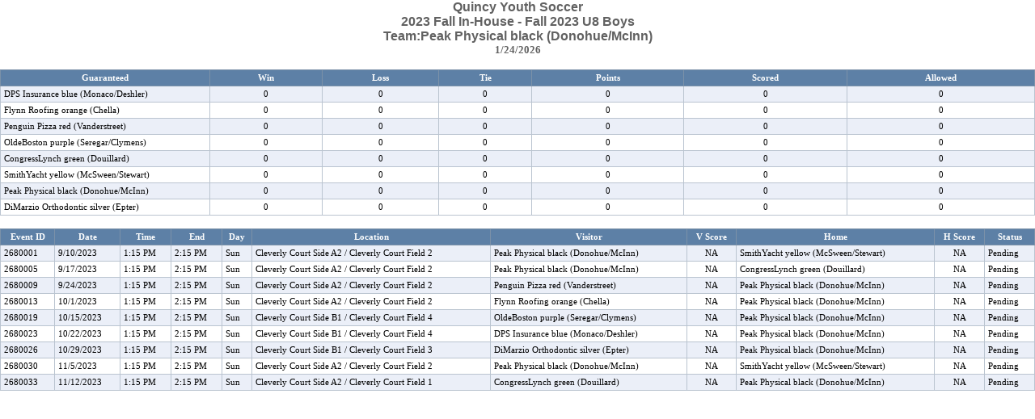

--- FILE ---
content_type: text/html; charset=utf-8
request_url: http://quincy.sportspilot.com/Scheduler/public/PrintPage.aspx?Contestid=268&p=2&Teamid=3768
body_size: 3960
content:



<html xmlns="http://www.w3.org/1999/xhtml">
<head><title>
	Print Report
</title><link href="/scheduler/ADMIN.CSS" rel="stylesheet" type="text/css" /><link href="/scheduler/Common.CSS" rel="stylesheet" type="text/css" /><link href="../App_Themes/Default/Button.css" type="text/css" rel="stylesheet" /><link href="../App_Themes/Default/Templates.css" type="text/css" rel="stylesheet" /></head>
<body>
    <form name="form1" method="post" action="./PrintPage.aspx?Contestid=268&amp;p=2&amp;Teamid=3768" id="form1">
<div>
<input type="hidden" name="__VIEWSTATE" id="__VIEWSTATE" value="/wEPDwULLTE5MjQ1NzQ0NzIPZBYCAgMPZBYCAgEPZBYEAgEPFCsAEQ8WAh4LXyFJdGVtQ291bnQCCGRkFggeCUJhY2tDb2xvcgmmgF3/HglGb3JlQ29sb3IKIx4PSG9yaXpvbnRhbEFsaWduCyopU3lzdGVtLldlYi5VSS5XZWJDb250cm9scy5Ib3Jpem9udGFsQWxpZ24DHgRfIVNCAoyABBYOHwEJpoBd/x4LQm9yZGVyQ29sb3IJqJF7/x4LQm9yZGVyU3R5bGULKiVTeXN0ZW0uV2ViLlVJLldlYkNvbnRyb2xzLkJvcmRlclN0eWxlBB4LQm9yZGVyV2lkdGgbAAAAAAAA8D8BAAAAHglGb250X0JvbGRnHwIKpAEfBAL8EBYEHwEJpoBd/x8EAggWBh8DCysEAh8BCfjv6/8fBAKIgAQWBB8BCqQBHwQCCBYIHwEJWl3O/[base64]/HwIKIx8DCysEAx8EAoyABBYOHwEJpoBd/x8FCaiRe/8fBgsrBQQfBxsAAAAAAADwPwEAAAAfCGcfAgqkAR8EAvwQFgQfAQmmgF3/HwQCCBYEHwEJ+O/r/x8EAggWBB8BCqQBHwQCCBYIHwEJWl3O/x8IZx8CCqQBHwQCjBBkZGQWFB8EAv6CKB8FCdDEuv8fAgojHwkFEm1zLWZvcm1kZXNjcmlwdGlvbh8KAgQfCxsAAAAAAABZQAcAAAAfAQqkAR8MCysGAx8GCysFBB8HGwAAAAAAAPA/[base64]" />
</div>

<script type="text/javascript">
//<![CDATA[
var theForm = document.forms['form1'];
if (!theForm) {
    theForm = document.form1;
}
function __doPostBack(eventTarget, eventArgument) {
    if (!theForm.onsubmit || (theForm.onsubmit() != false)) {
        theForm.__EVENTTARGET.value = eventTarget;
        theForm.__EVENTARGUMENT.value = eventArgument;
        theForm.submit();
    }
}
//]]>
</script>


<script src="/Scheduler/WebResource.axd?d=YQ80Fut43sjlY6HZ0tdKIFV7eCLrPcctEBXX3wot00mpyNQg-U7LIRXCi0gaUK7ATelGuRdAC0vIIrjQ_Z97jL0oRBc1&amp;t=638901593280000000" type="text/javascript"></script>

<div>

	<input type="hidden" name="__VIEWSTATEGENERATOR" id="__VIEWSTATEGENERATOR" value="362ACF5C" />
	<input type="hidden" name="__SCROLLPOSITIONX" id="__SCROLLPOSITIONX" value="0" />
	<input type="hidden" name="__SCROLLPOSITIONY" id="__SCROLLPOSITIONY" value="0" />
	<input type="hidden" name="__EVENTTARGET" id="__EVENTTARGET" value="" />
	<input type="hidden" name="__EVENTARGUMENT" id="__EVENTARGUMENT" value="" />
</div>
    <div style="height:800px; text-align:center">
        <div style="text-align: center;width:100%"><strong><h2>Quincy Youth Soccer</h2><h3>2023 Fall In-House - Fall 2023 U8 Boys</h3><h3> Team:Peak Physical black (Donohue/McInn)</h3>1/24/2026</strong></div> <br/><div>
	<table class="ms-formdescription" cellspacing="0" cellpadding="4" rules="all" border="1" style="color:Black;background-color:White;border-color:#BAC4D0;border-width:1px;border-style:Solid;width:100%;border-collapse:collapse;">
		<tr style="color:White;background-color:#5D80A6;border-color:#7B91A8;border-width:1px;border-style:Solid;font-weight:bold;">
			<th scope="col">Guaranteed</th><th scope="col">Win</th><th scope="col">Loss</th><th scope="col">Tie</th><th scope="col">Points</th><th scope="col">Scored</th><th scope="col">Allowed</th>
		</tr><tr align="center" style="background-color:#EBEFF8;">
			<td align="left" style="width:250px;white-space:nowrap;">DPS Insurance blue (Monaco/Deshler)</td><td>0</td><td>0</td><td>0</td><td>0</td><td>0</td><td>0</td>
		</tr><tr align="center" style="background-color:White;">
			<td align="left" style="width:250px;white-space:nowrap;">Flynn Roofing orange (Chella)</td><td>0</td><td>0</td><td>0</td><td>0</td><td>0</td><td>0</td>
		</tr><tr align="center" style="background-color:#EBEFF8;">
			<td align="left" style="width:250px;white-space:nowrap;">Penguin Pizza red (Vanderstreet)</td><td>0</td><td>0</td><td>0</td><td>0</td><td>0</td><td>0</td>
		</tr><tr align="center" style="background-color:White;">
			<td align="left" style="width:250px;white-space:nowrap;">OldeBoston purple (Seregar/Clymens)</td><td>0</td><td>0</td><td>0</td><td>0</td><td>0</td><td>0</td>
		</tr><tr align="center" style="background-color:#EBEFF8;">
			<td align="left" style="width:250px;white-space:nowrap;">CongressLynch green (Douillard)</td><td>0</td><td>0</td><td>0</td><td>0</td><td>0</td><td>0</td>
		</tr><tr align="center" style="background-color:White;">
			<td align="left" style="width:250px;white-space:nowrap;">SmithYacht yellow (McSween/Stewart)</td><td>0</td><td>0</td><td>0</td><td>0</td><td>0</td><td>0</td>
		</tr><tr align="center" style="background-color:#EBEFF8;">
			<td align="left" style="width:250px;white-space:nowrap;">Peak Physical black (Donohue/McInn)</td><td>0</td><td>0</td><td>0</td><td>0</td><td>0</td><td>0</td>
		</tr><tr align="center" style="background-color:White;">
			<td align="left" style="width:250px;white-space:nowrap;">DiMarzio Orthodontic silver (Epter)</td><td>0</td><td>0</td><td>0</td><td>0</td><td>0</td><td>0</td>
		</tr>
	</table>
</div><br/><table>
</table>
<div>
	<table class="ms-formdescription" cellspacing="0" cellpadding="4" rules="all" border="1" style="color:Black;background-color:White;border-color:#BAC4D0;border-width:1px;border-style:Solid;width:100%;border-collapse:collapse;">
		<tr style="color:White;background-color:#5D80A6;border-color:#7B91A8;border-width:1px;border-style:Solid;font-weight:bold;">
			<th scope="col">Event ID</th><th scope="col">Date</th><th scope="col">Time</th><th scope="col">End</th><th scope="col">Day</th><th scope="col">Location</th><th scope="col">Visitor</th><th scope="col">V Score</th><th scope="col">Home</th><th scope="col">H Score</th><th scope="col">Status</th>
		</tr><tr style="background-color:#EBEFF8;">
			<td>2680001</td><td>9/10/2023</td><td>1:15 PM</td><td>2:15 PM</td><td>Sun</td><td>Cleverly Court Side A2 / Cleverly Court Field 2</td><td>Peak Physical black (Donohue/McInn)</td><td align="center">NA</td><td>SmithYacht yellow (McSween/Stewart)</td><td align="center">NA</td><td>Pending</td>
		</tr><tr style="background-color:White;">
			<td>2680005</td><td>9/17/2023</td><td>1:15 PM</td><td>2:15 PM</td><td>Sun</td><td>Cleverly Court Side A2 / Cleverly Court Field 2</td><td>Peak Physical black (Donohue/McInn)</td><td align="center">NA</td><td>CongressLynch green (Douillard)</td><td align="center">NA</td><td>Pending</td>
		</tr><tr style="background-color:#EBEFF8;">
			<td>2680009</td><td>9/24/2023</td><td>1:15 PM</td><td>2:15 PM</td><td>Sun</td><td>Cleverly Court Side A2 / Cleverly Court Field 2</td><td>Penguin Pizza red (Vanderstreet)</td><td align="center">NA</td><td>Peak Physical black (Donohue/McInn)</td><td align="center">NA</td><td>Pending</td>
		</tr><tr style="background-color:White;">
			<td>2680013</td><td>10/1/2023</td><td>1:15 PM</td><td>2:15 PM</td><td>Sun</td><td>Cleverly Court Side A2 / Cleverly Court Field 2</td><td>Flynn Roofing orange (Chella)</td><td align="center">NA</td><td>Peak Physical black (Donohue/McInn)</td><td align="center">NA</td><td>Pending</td>
		</tr><tr style="background-color:#EBEFF8;">
			<td>2680019</td><td>10/15/2023</td><td>1:15 PM</td><td>2:15 PM</td><td>Sun</td><td>Cleverly Court Side B1 / Cleverly Court Field 4</td><td>OldeBoston purple (Seregar/Clymens)</td><td align="center">NA</td><td>Peak Physical black (Donohue/McInn)</td><td align="center">NA</td><td>Pending</td>
		</tr><tr style="background-color:White;">
			<td>2680023</td><td>10/22/2023</td><td>1:15 PM</td><td>2:15 PM</td><td>Sun</td><td>Cleverly Court Side B1 / Cleverly Court Field 4</td><td>DPS Insurance blue (Monaco/Deshler)</td><td align="center">NA</td><td>Peak Physical black (Donohue/McInn)</td><td align="center">NA</td><td>Pending</td>
		</tr><tr style="background-color:#EBEFF8;">
			<td>2680026</td><td>10/29/2023</td><td>1:15 PM</td><td>2:15 PM</td><td>Sun</td><td>Cleverly Court Side B1 / Cleverly Court Field 3</td><td>DiMarzio Orthodontic silver (Epter)</td><td align="center">NA</td><td>Peak Physical black (Donohue/McInn)</td><td align="center">NA</td><td>Pending</td>
		</tr><tr style="background-color:White;">
			<td>2680030</td><td>11/5/2023</td><td>1:15 PM</td><td>2:15 PM</td><td>Sun</td><td>Cleverly Court Side A2 / Cleverly Court Field 2</td><td>Peak Physical black (Donohue/McInn)</td><td align="center">NA</td><td>SmithYacht yellow (McSween/Stewart)</td><td align="center">NA</td><td>Pending</td>
		</tr><tr style="background-color:#EBEFF8;">
			<td>2680033</td><td>11/12/2023</td><td>1:15 PM</td><td>2:15 PM</td><td>Sun</td><td>Cleverly Court Side A2 / Cleverly Court Field 1</td><td>CongressLynch green (Douillard)</td><td align="center">NA</td><td>Peak Physical black (Donohue/McInn)</td><td align="center">NA</td><td>Pending</td>
		</tr>
	</table>
</div>
    </div>
     <script>
         (function (i, s, o, g, r, a, m) {
             i['GoogleAnalyticsObject'] = r; i[r] = i[r] || function () {
                 (i[r].q = i[r].q || []).push(arguments)
             }, i[r].l = 1 * new Date(); a = s.createElement(o),
  m = s.getElementsByTagName(o)[0]; a.async = 1; a.src = g; m.parentNode.insertBefore(a, m)
         })(window, document, 'script', '//www.google-analytics.com/analytics.js', 'ga');

         ga('create', 'UA-35262416-1', 'example.com');
         ga('send', 'pageview');

</script>
    

<script type="text/javascript">
//<![CDATA[
javascript:window.print();
theForm.oldSubmit = theForm.submit;
theForm.submit = WebForm_SaveScrollPositionSubmit;

theForm.oldOnSubmit = theForm.onsubmit;
theForm.onsubmit = WebForm_SaveScrollPositionOnSubmit;
//]]>
</script>
</form>
</body>
</html>


--- FILE ---
content_type: text/css
request_url: http://quincy.sportspilot.com/scheduler/Common.CSS
body_size: 2706
content:

Body
{
	font-family: Verdana;
	color: #616161;
	padding-right:50px;
	padding-left:50px;
}
a
{
	color: #000080;
}
.redLabel
{
	color: #A21619;
}
TD.SmallLnk
{
	font-size: xx-small;
}

TD .NewRecord
{
	font-size: small;
}
TABLE .NewRecord
{
	font-size: small;
	padding: 0 0 0 0;
}

INPUT .Phone
{
	border: solid 1 Red;
}
TD.PageBody
{
	padding: 5px 5px 5px 5px;
	height: 500px;
	vertical-align: top;
}
TD.PageTitle
{
	font-size: 11pt;
	font-weight: bold;
	text-align: center;
}
.SectionTitle
{
	background-color: #bbbbbb;
	border-top-width: medium;
	border-top-style: solid;
	border-top-color: Black;
	border-bottom: solid thin #607CB0;
}

.Eventbar
{
	font-size: xx-small;
	border: none 0:green;
}

A.NavBarLinks
{
	font-size: 7pt;
	color: White;
}
.PageNotes
{
	font-size: 8pt;
	font-style: italic;
	color: Navy;
	padding-left: 15pt;
	padding-right: 15pt;
}

TABLE.SiteMapBar
{
	/*background-image: url('/Scheduler/images/bottombar.gif');*/
	margin: 2px;
	padding:2px;
	border: solid 1px #C2D1E2;
	font-size: x-small;
	/*font-variant: small-caps;*/
	color: #616161;
	height: 15px;
	width:100%;
	font-weight:bold;
	width:100%;
}
TD.UserBar
{
	font-size: x-small;
	/*font-variant: small-caps;*/
	color: #616161;
	text-align: right;
	padding-right: 10px;
}

TD.SiteMapPath
{
	font-size: x-small;
	/*font-variant: small-caps;*/
	color: #616161;
	padding-left: 10px;
}
TD.TopMenu
{
	font-size: x-small;
}
.MainMenuArea
{
	/*margin-right:auto;*/
	margin-left:auto;	
	z-index:9999;
}
.MenuStaticItemCell
{
	height:16px;
}
Table.MenuStaticItem
{
	font-size: 8pt;
	color: White;
	/*border-right: solid 1px gray;
	border-right-style: inset;*/
	/*font-variant: small-caps;*/
	text-align: center;
	/*background-color:#577CA3;*/
	background-image:url('/Scheduler/images/tabs.gif');
	background-repeat:no-repeat;
	background-position:top left;
	height:16px;
	width:96px;
	z-index:9999999;
}
Table.MenuStaticItem a
{
	color:White;
	
}
Table.MenuStaticItemSelected
{
	font-size: 8pt;
	color: #555555;
	/*border-right: solid 1px gray;
	border-right-style: inset;*/
	/*font-variant: small-caps;*/
	text-align: center;
	/*background-color:#577CA3;*/
	background-image:url('/Scheduler/images/tabs-over.gif');
	background-repeat:no-repeat;
	background-position:top left;
	height:16px;
	width:96px;
}
Table.MenuStaticItemSelected a
{
	color: #555555;
}
.MenuDynamic
{
	border: solid 1px #DAE2E7;
	background-color:White;
	z-index:9999999;
}
.MenuDynamicItem, .MenuDynamicItem a
{
	color: #4B4B4B;
	padding: 2px 10px 2px 2px;
	z-index:9999999;
}
.MenuDynamicItemSelected, .MenuDynamicItemSelected a
{
	background-color: #DAE2E7;
	color: #4B4B4B;
	padding: 2px 10px 2px 2px;
}
a.SitePath, TD.UserBar a
{
	font-size:x-small;
	color: #5B85B3;
	font-style: normal;
	/*font-variant: small-caps;*/
	text-decoration: none;
}
a.SitePath:hover, TD.UserBar a:hover
{
	font-size:x-small;
	color: #B0191C;
	font-style: normal;
	/*font-variant: small-caps;*/
	text-decoration: none;
}
a.SitePath:visited, TD.UserBar a:visited
{
	font-size:x-small;
	color:#5B85B3;
	font-style: normal;
	/*font-variant: small-caps;*/
	text-decoration: none;
}
Table.SpaceBar
{
	
}
TD.SpacerStart
{
	height:16px;
	width:16px;
	background-image: url('/Scheduler/images/spacebar-corner.gif');
	background-position: bottom left;
	background-repeat: no-repeat;
	min-width: 16px;
}
TD.SpacerMain
{
	background-image: url('/Scheduler/images/spacebar-main.gif');
	background-repeat: repeat-x;
	background-position: bottom left;
	color:#4B4B4B;
	text-align:center;
	height: 16px;
	width:100%;
	font-size:x-small;
}
TD.SubStart
{
	height:16px;
	width:16px;
	background-image: url('/Scheduler/images/subbar-corner.gif');
	background-position: bottom left;
	background-repeat: no-repeat;
	min-width: 16px;
}
TD.SubMain
{
	background-image: url('/Scheduler/images/subbar-main.gif');
	background-repeat: repeat-x;
	background-position: bottom left;
	color:#FFFFFF;
	text-align:center;
	height: 16px;
	width:100%;
	font-size:x-small;
}
a.SitePath:active, TD.UserBar a:active
{
	font-size:x-small;
	color: #5B85B3;
	font-style: normal;
	/*font-variant: small-caps;*/
	text-decoration: none;
}
Table.HeaderTable
{
	table-layout: fixed;
}

TD.HeaderBackground
{
	background-image: url('/Scheduler/Images/top-banner.jpg');
	background-position:50% 85%;
	background-repeat: no-repeat;
	border-bottom: solid 1px #DEFFFF;
}
TD.HeaderOrgName
{
	color: #616161;
	font-family: Arial;
	/*font-variant: small-caps;*/
	letter-spacing: 3px;
	text-decoration: none;
	font-size: x-large;
	font-weight: bold;
	text-align: center;
	vertical-align: middle;
}
TD.HeaderAppLogo
{
	text-align: right;
	vertical-align: bottom;
}
TD.HeaderOrgLogo
{
	vertical-align: middle;
	text-align: left;
}
.MainMenu
{
	padding: 0 0 0 0;
	border: none;
	z-index:9999;
}

.MainMenuBG
{
	/*background-color:#000047;*/
	width: 100%; 
	/*background-image:url('/Scheduler/App_Themes/images/MenuSelectedBG.gif');*/
	font-size: small;
	font-family: Arial;
	height:16px;
	/*border-bottom: solid 1px #1C3F67;*/
	border-bottom: solid 1px #1C3F67;
	margin-right:auto;
	margin-left:auto;
	z-index:9999;
}
.MainMenuTabLHL
{
	background-color: white;
	background-image: url('/Scheduler/App_Themes/images/menus/MainLeft.gif');
	width: 8px;
	height: 21px;
}
.MainMenuTabMHL
{
	/*background-image: url('/Scheduler/App_Themes/images/menus/MainMiddle.gif');*/
	background-image: url('/Scheduler/images/appbutton.gif');
	height: 16px;
	width: 96px;
	color: white;
	font-size: 8pt;
	text-align:center;
	/*font-variant: small-caps;*/
}
.MainMenuTabRHL
{
	background-color: white;
	background-image: url('/Scheduler/App_Themes/images/menus/MainRight.gif');
	width: 8px;
	height: 21px;
}
.MainMenuTabLNOR
{
	background-color: white;
	background-image: url('/Scheduler/App_Themes/images/menus/MainLeftOff.gif');
	width: 8px;
	height: 21px;
}
.MainMenuTabMNOR
{
	background-image: url('/Scheduler/images/appbutton.gif');
	height: 16px;
	width:96px;
	font-size: 8pt;
	text-align:center;
	/*font-variant: small-caps;*/
}
.MainMenuTabRNOR
{
	background-color: white;
	background-image: url('/Scheduler/App_Themes/images/menus/MainRightOff.gif');
	width: 8px;
	height: 21px;
}
a.MainMenu
{
	color: White;
	font-style: normal;
	font-size: 8pt;
	/*font-variant: small-caps;*/
	text-decoration: none;
	z-index:9999;
}
a.MainMenu:hover
{
	color: white;
	font-style: normal;
	font-size: 8pt;
	/*font-variant: small-caps;*/
	text-decoration: none;
	
}

a.MainMenu:active
{
	color: white;
	font-style: normal;
	/*font-variant: small-caps;*/
	font-size: 8pt;	
	text-decoration: none;
}
span.MainMenuLbl
{
	color: Yellow;
	font-style: normal;
	/*font-variant: small-caps;*/
	font-weight: bold;
	text-decoration: none;
}
div.EventEdit
{
	border: solid 1px gray;
	font-family: Arial;
	font-size: 8pt;
	width: 100%;
	height: 100%;
}
a.EventEdit
{
	font-size: 8pt;
	color: black;
	font-style: normal;
	/*font-variant: small-caps;*/
	text-decoration: none;
}
a.EventEdit:hover
{
	color: red;
	font-style: normal;
	/*font-variant: small-caps;*/
	text-decoration: none;
}
a.EventEdit:visited
{
	color: Black;
	font-style: normal;
	/*font-variant: small-caps;*/
	text-decoration: none;
}

a.EventEdit:active
{
	color: Black;
	font-style: normal;
	/*font-variant: small-caps;*/
	text-decoration: none;
}

.modalBackground
{
	background-color: Gray;
	filter: alpha(opacity=50);
	-moz-opacity: .50;
	opacity: .50;
}
div.twoTone
{
	border-bottom: solid 1px #1A4168;
	border-top: solid 1px #DFFFFF;
	height:0px;
	
	margin-right:5px;
	margin-left:5px;
}
.footer
{
	color: #C4C4C4;
	text-align:center;
	font-size:x-small;
	font-style:italic;
}

div.loginBg
{
	position:relative;
	margin-right:auto;
	margin-left:auto;
	width:800px;
	height:316px;
	background-image: url('/scheduler/images/office-login-splash.jpg');
	background-repeat:no-repeat;
	background-position:top left;
	
}

table.loginMain
{
	width:210px;
	position:absolute;
	text-align:left;
	top: 105px;
	left: 563px;
}

a.programNode
{
	font-weight:bold;
	color:#A21619;
}

a.contestNode
{
	
}

a.teamNode
{
	color:#616161;
}

.bulletinMain
{
	width:100%;		
}

.bulletinTitle
{
	float:left;
	/*color: #A21619;*/
	color: #FFFFFF;
	font-weight:bold;
	white-space:nowrap;
	margin-left: 5px;
}

.bulletinDate
{
	
	float:right;
	margin-right:5px;
	color: #555555;
}

.bulletinBlock
{
	margin-bottom: 25px;
	
}
.scheduleSummary
{
	padding: 5px;
	background-color: #C2D1E2;
	border: solid 1px #5D80A6;
	border-bottom-width: 0px;
}
#menuDropDown {
    z-index: 9999;
}
 .rfdSelectBox
{
    z-index:10005;   
}

--- FILE ---
content_type: text/css
request_url: http://quincy.sportspilot.com/Scheduler/App_Themes/Default/Button.css
body_size: 6518
content:
 input.Mediumbtn
 {
	color:#025;
	font-family:'trebuchet ms', Verdana ,sans-serif;
	font-size:84%;
	font-weight:bold;
	elevation:higher;
	background-image:url('/scheduler/images/button.gif');
	background-repeat:repeat-x;
	height:24px;
	border: solid 1px #025;
	padding-left:10px;
	padding-right:10px;
	/*filter:progid:DXImageTransform.Microsoft.Gradient
      (GradientType=0,StartColorStr='#ffffffff',EndColorStr='#5C76A7');*/
 }
 
 select.DefaultDdl
 {
     font-family:"Segoe UI",Arial,Helvetica,sans-serif;
     font-size:12px;
     margin-right:22px;
     cursor:default;
     line-height:22px;
     color:#000;
     overflow:hidden;
     display:block;
     white-space:nowrap;
   
 }
 
 /*


input.Lightbtn
{
 color:#025;
   font-family:'trebuchet ms', Verdana ,sans-serif;
   font-size:84%;
   font-weight:bold;
   background-color:#22e;
   elevation:higher;
   border:0px solid;
   border-top-color:Black;
   border-left-color:Black;
   border-right-color:Black;
   border-bottom-color:Black;
   filter:progid:DXImageTransform.Microsoft.Gradient
      (GradientType=0,StartColorStr='#ffffffff',EndColorStr='#5C76A7');
 }
 
 input.Highbtn
 {
	color:#025;
   font-family:'trebuchet ms', Verdana ,sans-serif;
   font-size:84%;
   font-weight:bold;
   background-color:#22e;
   elevation:higher;
   border:0px solid;
   border-top-color:Black;
   border-left-color:Black;
   border-right-color:Black;
   border-bottom-color:Black;
   filter:progid:DXImageTransform.Microsoft.Gradient
      (GradientType=0,StartColorStr='#ffffffff',EndColorStr='#5C76A7');
 }
 
 input.Helpbtn
 {
	color:#050;
   font-family:'trebuchet ms',Verdana,sans-serif;
   font-size:84%;
   font-weight:bold;
   background-color:#22d;
   border:1px solid;
   border-top-color:#696;
   border-left-color:#696;
   border-right-color:#363;
   border-bottom-color:#363;
   filter:progid:DXImageTransform.Microsoft.Gradient
      (GradientType=0,StartColorStr='#ffffffff',EndColorStr='#ffeeddaa');
 }

Labelbtn
{
	color:#025;
   font-family:'trebuchet ms', Verdana ,sans-serif;
   font-size:84%;
   font-weight:bold;
   
   background-color:#22e;
   elevation:higher;
   border:0px solid;
   border-top-color:Black;
   border-left-color:Black;
   border-right-color:Black;
   border-bottom-color:Black;
   filter:progid:DXImageTransform.Microsoft.Gradient
      (GradientType=0,StartColorStr='#ffffffff',EndColorStr='#5C76A7');
}
input.ReqTextbox
{
	font-family:Verdana;
	background-color:Yellow;
	border-top-style:solid;
	border-width:thin;
	border-color:Maroon;
	font-size:x-small;
}
header
{
	font-family: Verdana;
	font-size:medium;
	font-weight:bold;
}
.tip
{
    left: 0px;
    top: 0px;
    padding: 5px;
    border: 1px solid gray;
    postition: fixed;
    visibility: hidden;
    display: none;
    background-color: InfoBackground;
    color: InfoText;
    z-index: 99;
}
input.modalBackground
    {
	    background-color: Gray;
	    filter: alpha(opacity=50);
	    -moz-opacity: .50;
	    opacity: .50;
    }

    input.modalPopup
    {
	    padding: 25px 25px 25px 25px;
	    border-style: solid;
	    border-width: 5px;
	    border-color: #000073;
	    background-color: White;
	    color: #5A7BAD;
	    font-weight: bold;
	    font-size: large;
	    font-family: Tahoma;
	    text-align: center;
    }
   
   
   th a:link
   {
	 text-decoration:underline;
	
   }
   */
   
body, h1, h2, h3, h4, h5, h6, address, blockquote, dd, dl, hr, form, input
{
	margin: 0;
	padding: 0;
}

body
{
	font-family:  helvetica, sans-serif;
	font-size: 12px;
}


hr
{
	border-bottom: 1px solid #CCC;
	color: #FFF;
}

/*~~~~~~~~~~~~~~~~~~~~~~~~~~~~~~~~~~~~~~~~~~~~~~~~~~~~~~~~~~~~~*

	LINKS

~~~~~~~~~~~~~~~~~~~~~~~~~~~~~~~~~~~~~~~~~~~~~~~~~~~~~~~~~~~~~~*/

a
{
	color: Black;
	text-decoration: none;
	font-weight: bold;
    
}

a:hover
{
	text-decoration: underline;
	color: maroon;
	font-weight: bold;
}

a img
{
	border: 0;
}

/*~~~~~~~~~~~~~~~~~~~~~~~~~~~~~~~~~~~~~~~~~~~~~~~~~~~~~~~~~~~~~*

	IMAGES

~~~~~~~~~~~~~~~~~~~~~~~~~~~~~~~~~~~~~~~~~~~~~~~~~~~~~~~~~~~~~~*/

img
{
	border: none;
}

/*~~~~~~~~~~~~~~~~~~~~~~~~~~~~~~~~~~~~~~~~~~~~~~~~~~~~~~~~~~~~~*

	HEADINGS & TEXT

~~~~~~~~~~~~~~~~~~~~~~~~~~~~~~~~~~~~~~~~~~~~~~~~~~~~~~~~~~~~~~*/

h1, h2, h3, h4, h5, h6
{
	font-family: arial, helvetica, sans-serif;
}

h2, h3
{
	font-size: 16px;
}

/*~~~~~~~~~~~~~~~~~~~~~~~~~~~~~~~~~~~~~~~~~~~~~~~~~~~~~~~~~~~~~*

	SECTION HEADERS

~~~~~~~~~~~~~~~~~~~~~~~~~~~~~~~~~~~~~~~~~~~~~~~~~~~~~~~~~~~~~~*/

.section-title
{
	border-bottom: solid 3px #dfdfdf;
	padding-bottom: 1px;
	margin-bottom: 10px;
	color: #0020aa;
	font-size: 14px;
	font-weight: bold;
	vertical-align: bottom;
}

.section-title img
{
	vertical-align: middle;
	padding-bottom: 2px;
}

.section-header .title a
{
	text-decoration: none;
	font-size: 11px;
	color: #555;
	text-transform: none;
}


.section-header
{
	border-bottom: solid 3px #dfdfdf;
	padding-bottom: 1px;
	margin-bottom: 10px;
	height: 25px;
}

.section-header .title
{
	float: left;
	color: #0020aa;
	font-size: 14px;
	font-weight: bold;
	vertical-align: bottom;
	padding-top: 5px;
	text-transform: capitalize;
}

.section-header .title img
{
	vertical-align: middle;
	padding-bottom: 2px;
}

.section-header .options
{
	text-align: right;
	float: right;
}

/*~~~~~~~~~~~~~~~~~~~~~~~~~~~~~~~~~~~~~~~~~~~~~~~~~~~~~~~~~~~~~*

	TABLES

~~~~~~~~~~~~~~~~~~~~~~~~~~~~~~~~~~~~~~~~~~~~~~~~~~~~~~~~~~~~~~*/


td.fieldname
{
	font-size: 12px;
}

.table-container
{
}

.table-container .row
{
}

.table-container .row .item-name
{
	padding: 3px 10px 0px 0px;
	display: block;
	white-space: nowrap;
	padding-right: 10px;
	vertical-align: middle;
}

.table-container .row .item-value
{
	padding: 3px 0px 0px 0px;
	vertical-align: middle;
}

table.adminContent
{
	border-collapse: collapse;
	color: #333;
	font-size: 12px;
	margin: 0px;
	width: 100%;
	vertical-align: middle;
	text-align: left;
}

table.adminContent td.adminTitle
{
	padding: 4px 4px 4px 4px;
}

table.adminContent td.adminData
{
	padding: 4px 4px 4px 4px;
}

td.adminTitle
{
	text-align: left;
	vertical-align: middle;
	white-space:nowrap;
	width: 175px;
}

td.adminTitle img
{
	vertical-align: bottom;
	padding-right: 2px;
}

td.adminData
{
	text-align: left;
	vertical-align: middle;
}

tr.adminSeparator hr
{
	background-color:#D3D3D3;
    border:medium none;
    color:#D3D3D3;
    height:1px;
    margin-top:10px;
    margin-bottom:10px;
    padding:0;
}

span.nop-tooltip
{
	white-space:nowrap;
}


/*~~~~~~~~~~~~~~~~~~~~~~~~~~~~~~~~~~~~~~~~~~~~~~~~~~~~~~~~~~~~~*
	 Admin CONTROLS
~~~~~~~~~~~~~~~~~~~~~~~~~~~~~~~~~~~~~~~~~~~~~~~~~~~~~~~~~~~~~~*/

.adminButtonBlue
{
	background: url(images/blue_button_bg.gif) no-repeat 25% 50% #333;
	border: 1px solid #0f72ac;
	margin-bottom: 3px;
	color: #FFF;
	height: 22px;
	padding: 0 10px 0 10px;
	font-size: 11px;
	font-weight: bold;
}

.adminButton
{
	background: url(images/grey_button_bg.gif) no-repeat 25% 50% #333;
	border: 1px solid #333;
	margin-bottom: 3px;
	color: #FFF;
	text-align: right;
	height: 20px;
	padding: 0 10px 0 10px;
	font-size: 11px;
	font-weight: bold;
}

.adminInput
{
	border: 1px solid #acacac;
	width: 250px;
}

.adminInputNoWidth
{
	border: 1px solid #acacac;
}

label
{
	padding-left: 3px;
}

/*~~~~~~~~~~~~~~~~~~~~~~~~~~~~~~~~~~~~~~~~~~~~~~~~~~~~~~~~~~~~~*

	ADMIN GRID VIEW

~~~~~~~~~~~~~~~~~~~~~~~~~~~~~~~~~~~~~~~~~~~~~~~~~~~~~~~~~~~~~~*/

.tablestyle
{
	font-family: arial;
	font-size: 11px;
	border: 1px solid #707070;
	background-color: #FFFFFF;
	margin-left: 0px;
	color: #1d556d;
	width: 100%;
}

.tablestyle td a
{
	color: DarkBlue;
	font-weight: bold;
	text-decoration: none;
}

.altrowstyle
{
	background-color: #f3f3f3;
}

.headerstyle th
{
	background: url('images/admin-gvw-bg.gif') repeat-x 50%;
	color: #fff;
	padding: 5px 10px 5px 10px;
	text-align: center;
	vertical-align: middle;
	font-weight: bold;
	border: solid 1px #676767;
}

.headerstyle th a
{
	font-weight: bold;
	text-decoration: none;
	text-align: center;
	color: #fff;
	display: block;
	padding-right: 10px;
}

.rowstyle td, .altrowstyle td
{
	padding: 2px 10px 2px 10px;
	border-right: solid 1px #A0C0E7;
	border-right-color: #808080;
}

.PagerStyle
{
	height: 28px;
	background: url(Images/grid_header_back.png) repeat-x;
	background: #EEEEEE;
	vertical-align: middle;
}



.forumtable
{
	font-family: arial;
	font-size: 11px;
	background-color: #FFFFFF;
	color: #245D75;
	width: 100%;
	border-collapse: collapse;
	border: 1px solid #808080;
	text-align: center;
}

.forumtable td
{
	border: 1px solid #808080;
}

.forumtable td a
{
	color: #D16400;
	font-weight: bold;
	text-decoration: none;
}

forumtable .headerstyle th
{
	background: url('images/admin-gvw-bg.gif') repeat-x 50%;
	color: #fff;
	padding: 5px 10px 5px 10px;
	vertical-align: middle;
	font-weight: bold;
	border: solid 1px #676767;
}

.forumtable tr.forumgroup td
{
	padding: 4px 0 4px 0;
	background-color: #F4FAFF;
}

.forumtable tr.forumgroup td.name
{
	padding-left: 10px;
	text-align: left;
}

.forumtable tr.forumgroup td.name a
{
	color: #245D75;
}

.forumtable tr.forum td
{
	padding: 4px 0 4px 0;	
}

.forumtable tr.forum td.name
{
	padding-left: 25px;	
	text-align: left;
}

/*~~~~~~~~~~~~~~~~~~~~~~~~~~~~~~~~~~~~~~~~~~~~~~~~~~~~~~~~~~~~~*

	HOME PAGES

~~~~~~~~~~~~~~~~~~~~~~~~~~~~~~~~~~~~~~~~~~~~~~~~~~~~~~~~~~~~~~*/

.homepage
{
}

.homepage .intro
{
	font-weight: bold;
	padding: 5px 5px 5px 5px;
	background: #fcfabc;
	border: dashed 1px #dfdfdf;
	margin-bottom: 10px;
}

.homepage .options
{
	padding: 10px 10px 10px 10px;
	background: #e7efef;
}

.homepage .options ul
{
	margin: 0;
	padding: 0;
}

.homepage .options ul li
{
	margin-bottom: 5px;
	padding-bottom: 5px;
	list-style: none;
}

.homepage .options .title
{
}

.homepage .options .description p
{
	margin-top: 5px;
	margin-bottom: 5px;
}

/*~~~~~~~~~~~~~~~~~~~~~~~~~~~~~~~~~~~~~~~~~~~~~~~~~~~~~~~~~~~~~*

	RATING

~~~~~~~~~~~~~~~~~~~~~~~~~~~~~~~~~~~~~~~~~~~~~~~~~~~~~~~~~~~~~~*/

.rating-star
{
	font-size: 0pt;
	width: 13px;
	height: 12px;
	margin: 0px;
	padding: 0px;
	cursor: pointer;
	display: block;
	background-repeat: no-repeat;
}

.filled-rating-star
{
	background-image: url(Images/FilledStar.png);
}

.empty-rating-star
{
	background-image: url(Images/EmptyStar.png);
}

.saved-rating-star
{
	background-image: url(Images/SavedStar.png);
}

/*~~~~~~~~~~~~~~~~~~~~~~~~~~~~~~~~~~~~~~~~~~~~~~~~~~~~~~~~~~~~~*

	MISC. CLASSES

~~~~~~~~~~~~~~~~~~~~~~~~~~~~~~~~~~~~~~~~~~~~~~~~~~~~~~~~~~~~~~*/

.clear
{
	border: medium none;
	clear: both;
	float: none;
	font-size: 0;
	height: 0;
	line-height: 0;
}

.validatorCalloutHighlight
{
	background-color: #FFFBD5;
}

.progress
{
	position: absolute;
    top: 20px;
    width: 280px;
    height: 40px;
    left: 0;
    right: 0;
    margin-left: auto;
    margin-right: auto;
    background: none repeat scroll 0 0 #FFFFFF;
    padding: 5px 10px;
    text-align: center;
    z-index: 2147483647;
}

div.login-block
{
	position: absolute;
	text-align: left;
	margin: -140px 10px 10px -170px;
	padding: 0px 0px 0px 0px;
	top: 50%;
	left: 50%;
	width: 344px;
	height: 350px;
	background-image: url("images/logo-bg.png");
	background-repeat: no-repeat;
	background-position: top;
	background-color: #77787b;
	color: #ffffff;

}

div.login-block table.login-table-container
{
	margin: 120px 20px 0px 70px;
}

.login-table-container .forgot-password a
{
	font-weight: bold;
	color: #FFFFFF;
}


/*~~~~~~~~~~~~~~~~~~~~~~~~~~~~~~~~~~~~~~~~~~~~~~~~~~~~~~~~~~~~~*

	MASTER PAGE WRAPPERS

~~~~~~~~~~~~~~~~~~~~~~~~~~~~~~~~~~~~~~~~~~~~~~~~~~~~~~~~~~~~~~*/

.master-wrapper-page
{
    height:100%;
}

.master-wrapper-content
{

}

/*~~~~~~~~~~~~~~~~~~~~~~~~~~~~~~~~~~~~~~~~~~~~~~~~~~~~~~~~~~~~~*

	MASTER HEADER

~~~~~~~~~~~~~~~~~~~~~~~~~~~~~~~~~~~~~~~~~~~~~~~~~~~~~~~~~~~~~~*/

.header
{
	height: 80px;
	width: 100%;
	background-image: url('images/StoreHeader.jpg') ;
	background-repeat:repeat-x;
	background-position-x:center;
	background-position-y:top;
}

.header .logo
{
	background: url('images/e-CommerceLogo.png');
	display: block;
    width:310px; height:80px;
	text-decoration: none;	
	background-repeat:no-repeat;
	float:left;
}

.header .languageselector
{
    position: absolute;
	right: 300px;
	top: 7px;
	text-align: right;
}
.loginPanel
{
    float:right;
    padding:10px 10px 0px 0px;
}

.header .links
{
	text-align: right;
}

a img
{
	border: 0;
}
.header .links .separator
{
	color: #000;
	padding: 0 3px 0 3px;
	margin:0px 0px 5px 0px;
}

.header .login-info
{

    text-align: right;
	color: #373737;
	font-size: 10px;
	float:right;
	margin:5px 0px 0px 0px;
}

.header .login-info .a
{
    color: Black;
	text-decoration: none;
	font-weight: bold;
}
/*~~~~~~~~~~~~~~~~~~~~~~~~~~~~~~~~~~~~~~~~~~~~~~~~~~~~~~~
    Quick Login Textbox
~~~~~~~~~~~~~~~~~~~~~~~~~~~~~~~~~~~~~~~~~~~~~~~~~~~~~~~~*/
.AdminLogin
{
    color:black;
    font-family: 'trebuchet ms' , Verdana ,sans-serif;
    font-size: 8px;
    height: 10px;
    margin: 0px 0px 0px 0px;
    float:right;
    width:100px
}

.QuickLoginPostPanel 
{
    margin:0px 3px 0px 0px;
    float:right;
}
.QuickLoginHidden
{
    display: none;
}
.header .version
{
	text-align: right;
	color: #e7e7e7;
	font-size: 10px;
	float:right;
}


/*~~~~~~~~~~~~~~~~~~~~~~~~~~~~~~~~~~~~~~~~~~~~~~~~~~~~~~~~~~~~~*

	MASTER HEADER MENU

~~~~~~~~~~~~~~~~~~~~~~~~~~~~~~~~~~~~~~~~~~~~~~~~~~~~~~~~~~~~~~*/

.header-menu
{
	width: 100%;
	float:left;
	display:inline-block;
}
.menu-container
{
    float:left;
    width:100%;
    display:inline-block;
}


/*~~~~~~~~~~~~~~~~~~~~~~~~~~~~~~~~~~~~~~~~~~~~~~~~~~~~~~~~~~~~~*

	MASTER HEADER STATUS BAR

~~~~~~~~~~~~~~~~~~~~~~~~~~~~~~~~~~~~~~~~~~~~~~~~~~~~~~~~~~~~~~*/

.status-bar
{
	background: #e7efef;
	height: 20px;
	border: 1px solid #acacac;
	font-size:12px;
	padding:3px 10px 3px 10px;
	float:left;
	width:100%;
    box-sizing:border-box;
    box-shadow:3px 3px 3px #888;
    display:inline-block;
}

.status-bar .help
{
	float:left;
	font-weight: bold;
	width:300px;
}

.status-bar .breadcrumb
{
	float: right;Display:none;
}

/*~~~~~~~~~~~~~~~~~~~~~~~~~~~~~~~~~~~~~~~~~~~~~~~~~~~~~~~~~~~~~*

	MASTER ERRORS

~~~~~~~~~~~~~~~~~~~~~~~~~~~~~~~~~~~~~~~~~~~~~~~~~~~~~~~~~~~~~~*/

.messageBox
{
    background-color:#F4F4F4;
	background-position: 7px 5px;
	background-repeat: no-repeat;
	color: #333333;
	font-family: Tahoma;
	font-size: 11px;
	margin: 5px 0;
	padding: 8px 8px 8px 30px;
}

.messageBoxError
{
    background-color: #FFECEC;
    background-image: url('images/ErrorMessage.gif')
}

.messageBoxSuccess
{
    background-image: url('images/SuccessMessage.gif')
}

/*~~~~~~~~~~~~~~~~~~~~~~~~~~~~~~~~~~~~~~~~~~~~~~~~~~~~~~~~~~~~~*

	MASTER CONTENT

~~~~~~~~~~~~~~~~~~~~~~~~~~~~~~~~~~~~~~~~~~~~~~~~~~~~~~~~~~~~~~*/
.content
{
    display:inline-block;
    width:100%;
}
.content .cph
{
	padding: 20px 15px 5px 15px;
}



ul.sf-menu li:hover li ul, ul.sf-menu li.sfHover li ul 
{
	top: -999em;
}

ul.sf-menu li li:hover ul, ul.sf-menu li li.sfHover ul 
{
	left: 170px;
	top: 0;
}

ul.sf-menu li li:hover li ul, ul.sf-menu li li.sfHover li ul 
{
	top: -999em;
}

ul.sf-menu li li li:hover ul, ul.sf-menu li li li.sfHover ul 
{
	left: 170px;
	top: 0;
}



/*~~~~~~~~~~~~~~~~~~~~~~~~~~~~~~~~~~~~~~~~~~~~~~~~~~~~~~~~~~~~~*

	WARNINGS

~~~~~~~~~~~~~~~~~~~~~~~~~~~~~~~~~~~~~~~~~~~~~~~~~~~~~~~~~~~~~~*/

.system-warnings .inprogress, .system-warnings .pass, .system-warnings .fail, .system-warnings .warning
{
    padding-left: 35px;
    display: block;
    min-height: 35px;
    font-size: 120%;
    vertical-align: middle;
}
    
.system-warnings .inprogress
{
    background: transparent url("images/warnings-ajax-loader.gif") no-repeat;        
}

.system-warnings .pass 
{
    background: transparent url("images/warnings-tick.png") no-repeat;
}

.system-warnings .fail
{
    background: transparent url("images/warnings-cross.png") no-repeat;        
}
    
.system-warnings .warning 
{
    background: transparent url("images/warnings-warning.png") no-repeat;        
}

.system-warnings .error
{
    color: Red;
}
    
.system-warnings .suggestion
{
    color: Red;
    font-style: italic;
    font-size: 120%;
}
  
.system-warnings ul
{      
    list-style: none;
}


.modalPopup
{
    padding:10px;
    background-color:White;
    border:1px solid gray;
}

.CustomerInfo
{
    padding:10px;
    background-color:White;
    border:1px solid gray;
    width:250px;
    height:150px;
}
.CustomerInfo .modalHeader
{
     font-size:large;
      font-weight:bold;
}


.ValidatorPopup div, .ValidatorPopup td{
border: solid 1px Black;
background-color:White;
color:Black;
padding:2px 2px 2px 2px;
white-space:nowrap;

}
.ValidatorPopup .ajax__validatorcallout_popup_table{
border: none;
background-color: transparent;
padding: 2px 2px 2px 2px;
}
.ValidatorPopup .ajax__validatorcallout_popup_table_row{
vertical-align: top;
height: 100%;
background-color: transparent;
padding: 0px;
}
.ValidatorPopup .ajax__validatorcallout_callout_cell{
text-align: right;
border: none;
background-color: transparent;
padding: 0px;
white-space:nowrap;

}
.ValidatorPopup .ajax__validatorcallout_callout_table{
height: 100%;
border: none;
background-color: transparent;
padding: 0px;
}
.ValidatorPopup .ajax__validatorcallout_callout_table_row{
background-color: transparent;
padding: 0px;
}
.ValidatorPopup .ajax__validatorcallout_callout_arrow_cell
{
padding: 8px 0px 0px 0px;
text-align: right;
vertical-align: top;
font-size: 1px;
border: none;
background-color: transparent;
}
.ValidatorPopup .ajax__validatorcallout_callout_arrow_cell .ajax__validatorcallout_innerdiv{
font-size: 1px;
position: relative;
left: 1px;
border-bottom: none;
border-right: none;
border-left: none;
width: 15px;
background-color: transparent;
padding: 0px;
}
.ValidatorPopup .ajax__validatorcallout_callout_arrow_cell .ajax__validatorcallout_innerdiv div{
height: 1px;
overflow: hidden;
border-top: none;
border-bottom: none;
border-right: none;
padding: 0px;
margin-left: auto;
}
.ValidatorPopup .ajax__validatorcallout_error_message_cell
{
font-family: Tahoma;
font-size: 11px;
padding: 5px 5px 5px 5px;
border-right: none;
border-left: none;
width: 100%;
vertical-align:middle;
color:Red;
}
.ValidatorPopup .ajax__validatorcallout_icon_cell{
width: 20px;
padding: 5px;
border-right: none;
height:20px;
}
.ValidatorPopup .ajax__validatorcallout_close_button_cell{
vertical-align: top;
padding: 0px;
text-align: right;
border-left: none;
}
.ValidatorPopup .ajax__validatorcallout_close_button_cell .ajax__validatorcallout_innerdiv{
border: none;
text-align: center;
width: 10px;
padding: 1px;
cursor: pointer;
vertical-align:middle;
display:none;
}

.block .title
{
	-webkit-border-top-left-radius: 5px;
-webkit-border-top-right-radius: 5px;
-moz-border-radius-topleft: 5px;
-moz-border-radius-topright: 5px;
border-top-left-radius: 5px;
border-top-right-radius: 5px;
	font-size: 0.9em;
	font-weight: bold;
	text-transform: uppercase;
	padding: 7px 10px;
	/*background: #333 url(/DesktopModules/SPLStore/Images/bg_sidebar_title.gif) no-repeat;*/
	color: white;
background: url(oocss/common/objects/img/boxes/h2.png) left top repeat #6A6A6A;
background-size: 1px 50px;
}

.block .listbox
{
	
	font-size: 11px;
	padding: 5px 10px 10px;
	line-height: 18px;
	/*background: #404040 url(/DesktopModules/SPLStore/Images/bg_sidebar_block.gif) no-repeat left bottom;*/
	margin: 0px;
	border-top:solid 1px #404040;
	border-left:solid 1px #404040;
	border-bottom:solid 1px #404040;
	border-right:solid 1px #404040;
	margin: 0px;
}

.order-summary-content .cart .cart-header-row th, .wishlist-content .cart .cart-header-row th
{
	color: #FFF;
	border-right: solid 1px #6a6a6a;
	height: 20px;
	padding: 4px 8px;
	vertical-align: middle;
	white-space: nowrap;
	color: white;
    background: url(oocss/common/objects/img/boxes/h2.png) left top repeat #6A6A6A;
    background-size: 1px 50px;
    padding-top: 5px;
}

.product-list1 .product-item
{
	width: 520px;
	height: 177px;
	/*background: url('/DesktopModules/SPLStore/Images/pb_s_bg.gif') no-repeat 0 100%;*/
	margin-top: 10px;
	position: relative;
}

.product-list1 .product-item .product-title a
{
	color: #ffffff;
	background-color:#6A6A6A;
	display: block;
	height: 2em;
	line-height: 1.3em;
	overflow: hidden hidden;
	padding: 4px 0px 8px 10px;
	border-top-left-radius: 5px;
	border-top-right-radius: 5px;
}
.order-summary-content .cart .cart-header-row th.end, .wishlist-content .cart .cart-header-row th.end
{
	padding-right: 5px;
	border-top-right-radius:15px;
	
}
.order-summary-content .cart .cart-header-row th.start, .wishlist-content .cart .cart-header-row th.start
{
	padding-right: 5px;
	border-top-left-radius:15px;        
	
}


/* Style for Usual tabs */
.tabcontainer-usual {
  background:#181818;
  color:#111;
  /*padding:15px 20px;*/
  /*width:500px;*/
  border:1px solid #222;
  margin:8px auto;
}

.tabcontainer-usual ul.idTabs
{
	margin-left:-40px;
	margin-top:-1px;
}

.tabcontainer-usual li.idTab 
{
	list-style:none; 
    float:left;   
    /*border:solid 1px black;*/
	      
}

.tabcontainer-usual ul.idTabs a {
  display:block;
  padding:6px 10px;
  text-decoration:none!important;
  margin:1px;
  margin-left:0;
  /*font:10px Verdana;*/
  color:#FFF;
  background:#444;
}

.tabcontainer-usual ul.idTabs a:hover {
  color:#FFF;
  background:#111;
  }
  
.tabcontainer-usual ul.idTabs a.selected {
  margin-bottom:0;
  color:#000;
  background:snow;
  border-bottom:1px solid snow;
  cursor:default;
  }
  
.tabcontainer-usual div.tab {
  padding:10px 10px 8px 10px;
  *padding-top:3px;
  *margin-top:-15px;
  clear:left;
  background:snow;
  /*font:10pt Georgia;*/
}

   .left-column, .right-column{
  float:left;
}
.left-column{
  width:30%; 
}
.right-column{
  width:60%; 
}

.center-column
{
    text-align:center;
    
    
}
.Submission
{
    padding:10px;
    text-align:center;
    width:100%;
}




--- FILE ---
content_type: text/css
request_url: http://quincy.sportspilot.com/Scheduler/App_Themes/Default/Templates.css
body_size: 485
content:


body 
{
	font-family: Verdana;
	font-size: small;
}

a 
{
	font-family: Verdana;
	font-size: small;
}


pre 
{
	font-family: Verdana;
	font-size: small;
}
submit
{
	font-family:Verdana;
	font-size:small;
	
}

HeaderRow
{
	background:Brown;
	font-weight:bold;
	
}

RegularRow
{
	background:White;
	font-weight:normal;
}

.DayWithAppointments
    {
        background-color: Green;
    }
 
 